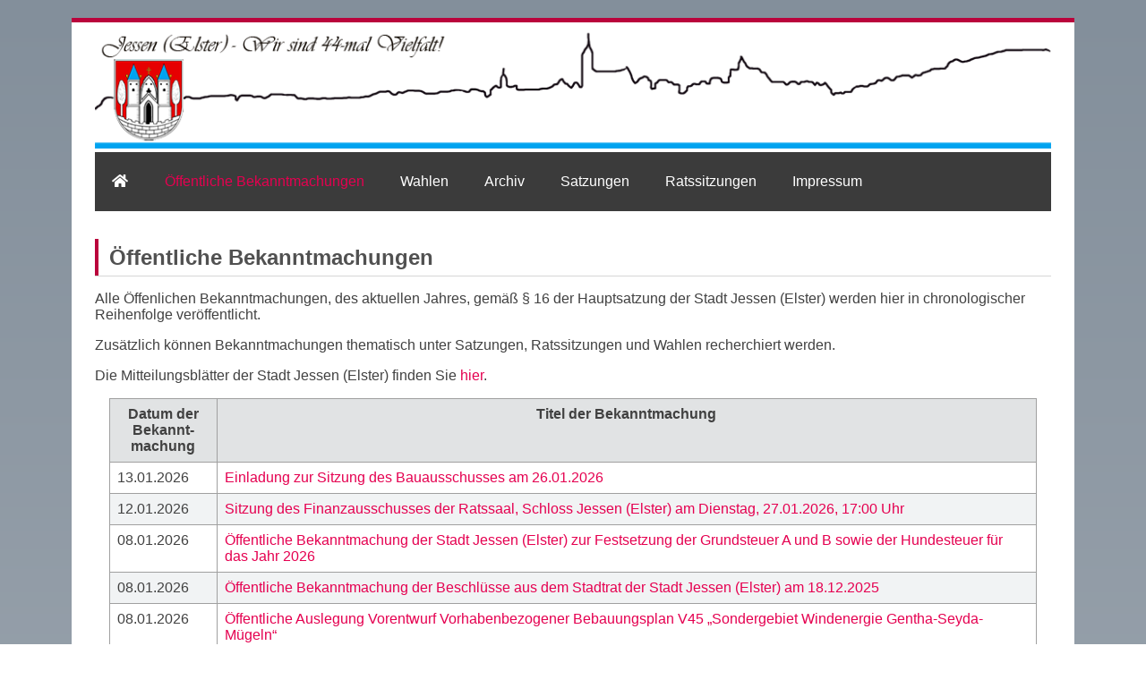

--- FILE ---
content_type: text/html; charset=UTF-8
request_url: https://bekanntmachungen.jessen.de/oeffentliche-bekanntmachungen
body_size: 5177
content:
<!DOCTYPE html>
<html lang="de">
<head>

<meta charset="utf-8">
<meta name="viewport" content="width=device-width,initial-scale=1.0">
<meta name="description" content="Hier finden Sie die ab 2021 erschienenen Satzungen und öffentlichen Bekanntmachungen">
<meta name="keywords" content="Jessen (Elster), öffentlich, Bekanntmachungen, Satzungen">

<meta name="format-detection" content="telephone=no">

<title>&Ouml;ffentliche Bekanntmachungen der Stadt Jessen (Elster) | &Ouml;ffentliche Bekanntmachungen</title>

<link href="https://bekanntmachungen.jessen.de/assets/css/normalize.min.css" rel="stylesheet">
<link href="https://bekanntmachungen.jessen.de/assets/css/fontawesome.min.css" rel="stylesheet">
<link href="https://bekanntmachungen.jessen.de/assets/css/main.min.css" rel="stylesheet">
<link rel="icon" href="https://bekanntmachungen.jessen.de/assets/images/logo.png?v=1" />

</head>
<body>
<header>
  <img src="https://bekanntmachungen.jessen.de/assets/images/logo.png" alt="Logo der Stadt Jessen (Elster)" style="max-width: 100%; height: auto; " />
</header>
<nav id="topnav">
  <ul>
        <li><a href="https://bekanntmachungen.jessen.de"><i class="fa fa-fw fa-home"></i></a></li>
        <li><a class="active" href="https://bekanntmachungen.jessen.de/oeffentliche-bekanntmachungen">&Ouml;ffentliche Bekanntmachungen</a></li>
        <li><a href="https://bekanntmachungen.jessen.de/wahlen">Wahlen</a></li>
        <li><a href="https://bekanntmachungen.jessen.de/archiv">Archiv</a></li>
        <li><a href="https://bekanntmachungen.jessen.de/satzungen" target="_blank" title="externer Link zu den Satzungen der Stadt Jessen (Elster)">Satzungen</a></li>
        <li><a href="https://bekanntmachungen.jessen.de/ratssitzungen" target="_blank" title="externer Link zum Ratsinformationssystem der Stadt Jessen (Elster)">Ratssitzungen</a></li>
        <li><a href="https://bekanntmachungen.jessen.de/impressum">Impressum</a></li>
      </ul>
</nav>




<main role="main">
<article>
  <h1>&Ouml;ffentliche Bekanntmachungen</h1>
  <p>Alle Öffenlichen Bekanntmachungen, des aktuellen Jahres, gemäß § 16 der Hauptsatzung der Stadt Jessen (Elster) werden hier in chronologischer Reihenfolge  veröffentlicht.</p>
<p>Zusätzlich können Bekanntmachungen thematisch unter Satzungen, Ratssitzungen und Wahlen recherchiert werden.</p>
<p>Die Mitteilungsblätter der Stadt Jessen (Elster) finden Sie <a href="https://www.jessen.de/verwaltung/dokumente/termine-mitteilungsblatt/id-2025.html" rel="noreferrer" target="_blank">hier</a>.</p>
  <table class="info">
    <thead>
      <tr>
        <th>Datum der Bekannt&shy;machung</th>
        <th>Titel der Bekanntmachung</th>
      </tr>
    </thead>
    <tbody>
            <tr>
        <td class="right">13.01.2026</td>
        <td class="left"><a href="https://bekanntmachungen.jessen.de/oeffentliche-bekanntmachungen/bauausschusses-am-26-01-2026">Einladung zur Sitzung des Bauausschusses am 26.01.2026</a></td>
      </tr>
            <tr>
        <td class="right">12.01.2026</td>
        <td class="left"><a href="https://bekanntmachungen.jessen.de/oeffentliche-bekanntmachungen/bekanntmachung-der-beschluesse-des-finanzausschusses-am-am-dienstag-27-01-2026">Sitzung des Finanzausschusses der Ratssaal, Schloss Jessen (Elster) am Dienstag, 27.01.2026, 17:00 Uhr</a></td>
      </tr>
            <tr>
        <td class="right">08.01.2026</td>
        <td class="left"><a href="https://bekanntmachungen.jessen.de/oeffentliche-bekanntmachungen/oeffentliche-bekanntmachung-der-stadt-jessen-elster-zur-festsetzung-der-grundsteuer-a-und-b-sowie-der-hundesteuer-fuer-das-jahr">&Ouml;ffentliche Bekanntmachung der Stadt Jessen (Elster) zur Festsetzung der Grundsteuer A und B sowie der Hundesteuer f&uuml;r das Jahr 2026</a></td>
      </tr>
            <tr>
        <td class="right">08.01.2026</td>
        <td class="left"><a href="https://bekanntmachungen.jessen.de/oeffentliche-bekanntmachungen/oeffentliche-bekanntmachung-der-beschluesse-aus-dem-stadtrat-der-stadt-jessen-elster-am-25-04-2023-kopieren">&Ouml;ffentliche Bekanntmachung der Beschl&uuml;sse aus dem Stadtrat der Stadt Jessen (Elster) am 18.12.2025</a></td>
      </tr>
            <tr>
        <td class="right">08.01.2026</td>
        <td class="left"><a href="https://bekanntmachungen.jessen.de/oeffentliche-bekanntmachungen/oeffentliche-auslegung-vorentwurf-vorhabenbezogener-bebauungsplan-v-41-solarpark-jessen-4-der-stadt-jessen-elster-kopieren">&Ouml;ffentliche Auslegung Vorentwurf Vorhabenbezogener Bebauungsplan V45 &bdquo;Sondergebiet Windenergie Gentha-Seyda-M&uuml;geln&ldquo;</a></td>
      </tr>
            <tr>
        <td class="right">08.01.2026</td>
        <td class="left"><a href="https://bekanntmachungen.jessen.de/oeffentliche-bekanntmachungen/jagdgenossenschaft-leipa-2026">Jahreshauptversammlung Jagdgenossenschaft Leipa</a></td>
      </tr>
            <tr>
        <td class="right">07.01.2026</td>
        <td class="left"><a href="https://bekanntmachungen.jessen.de/oeffentliche-bekanntmachungen/sozialausschuss-am-28-01-2026">Einladung und Tagesordnung zur Sitzung des Sozial-, Schul-, Sport- und Kulturausschusses am 28.01.2026</a></td>
      </tr>
            <tr>
        <td class="right">18.12.2025</td>
        <td class="left"><a href="https://bekanntmachungen.jessen.de/oeffentliche-bekanntmachungen/forstbetriebsgemeinschaft-jessener-forsten-w-v-mitgliederversammlung-am-27-06-2025-kopieren2">Forstbetriebsgemeinschaft &bdquo;Haidchen&quot; Purzien - Mitgliederversammlung am 20.02.2026</a></td>
      </tr>
            <tr>
        <td class="right">18.12.2025</td>
        <td class="left"><a href="https://bekanntmachungen.jessen.de/oeffentliche-bekanntmachungen/bekanntmachung-der-beschluesse-aus-dem-stadtrat-der-stadt-jessen-elster-am-26-09-2023-neu-kopieren-kopieren">Bekanntmachung der Jahresabschl&uuml;sse 2019 bis 2023 der Stadt Jessen (Elster)</a></td>
      </tr>
            <tr>
        <td class="right">09.12.2025</td>
        <td class="left"><a href="https://bekanntmachungen.jessen.de/oeffentliche-bekanntmachungen/bekanntmachung-der-genehmigung-der-6-aenderung-des-flaechennutzungsplanes-der-stadt-jessen-elster-kopieren-kopieren">Sitzung des Stadtrates am Donnerstag, 18.12.2025, 17:00 Uhr Ratssaal, Schloss Jessen (Elster)</a></td>
      </tr>
            <tr>
        <td class="right">02.12.2025</td>
        <td class="left"><a href="https://bekanntmachungen.jessen.de/oeffentliche-bekanntmachungen/jagdgenossenschaft-schoeneicho-jahreshauptversammlung-2025-kopieren">Jagdgenossenschaft Sch&ouml;neicho</a></td>
      </tr>
            <tr>
        <td class="right">02.12.2025</td>
        <td class="left"><a href="https://bekanntmachungen.jessen.de/oeffentliche-bekanntmachungen/flurbereinigungsverfahren-ortsumgehung-eutzsch-2-aenderung-kopieren2-kopieren">&Auml;nderungsanordnung zum Flurbereinigungsbeschluss vom 08.05.2012</a></td>
      </tr>
            <tr>
        <td class="right">27.11.2025</td>
        <td class="left"><a href="https://bekanntmachungen.jessen.de/oeffentliche-bekanntmachungen/bekanntmachung-der-beschluesse-aus-dem-stadtrat-der-stadt-jessen-elster-am-26-09-2023-neu-kopieren">&Ouml;ffentliche Bekanntmachung der Beschl&uuml;sse aus dem Stadtrat der Stadt Jessen (Elster) am 25.11.2025</a></td>
      </tr>
            <tr>
        <td class="right">18.11.2025</td>
        <td class="left"><a href="https://bekanntmachungen.jessen.de/oeffentliche-bekanntmachungen/unternehmensflurbereinigung-seyda-ortsrandstrasse-verf-nr-611-14-wb4013-landkreis-wittenberg-kopieren">Schlussfeststellung vom 30.10.2025 im Flurbereinigungsverfahren Oehna, Verf.-Nr. 1002 N</a></td>
      </tr>
            <tr>
        <td class="right">18.11.2025</td>
        <td class="left"><a href="https://bekanntmachungen.jessen.de/oeffentliche-bekanntmachungen/stadtrat-am-25-11-2025">Einladung zur Sitzung des Stadtrates am Dienstag, dem 25.11.2025</a></td>
      </tr>
            <tr>
        <td class="right">03.11.2025</td>
        <td class="left"><a href="https://bekanntmachungen.jessen.de/oeffentliche-bekanntmachungen/beschluesse-des-hauptausschusses-der-stadt-jessen-elster-am-17-06-2025-kopieren">Sitzung des Hauptausschusses am Dienstag, 11.11.2025</a></td>
      </tr>
            <tr>
        <td class="right">03.11.2025</td>
        <td class="left"><a href="https://bekanntmachungen.jessen.de/oeffentliche-bekanntmachungen/bekanntmachung-der-beschluesse-des-finanzausschusses-am-23-01-2024-kopieren">&Ouml;ffentliche Bekanntmachung der Beschl&uuml;sse des Finanzausschusses der Stadt Jessen (Elster) am 28.10.2025</a></td>
      </tr>
            <tr>
        <td class="right">20.10.2025</td>
        <td class="left"><a href="https://bekanntmachungen.jessen.de/oeffentliche-bekanntmachungen/sozialausschuss-am-17-04-2024-kopieren">Einladung und Tagesordnung zur Sitzung des Sozial-, Schul-, Sport- und Kulturausschusses am 29.10.2025</a></td>
      </tr>
            <tr>
        <td class="right">01.10.2025</td>
        <td class="left"><a href="https://bekanntmachungen.jessen.de/oeffentliche-bekanntmachungen/flurbereinigungsverfahren-ortsumgehung-eutzsch-2-aenderung-kopieren2">3. &Auml;nderungsanordnung zum Flurbereinigungsbeschluss vom 08.05.2012</a></td>
      </tr>
            <tr>
        <td class="right">01.10.2025</td>
        <td class="left"><a href="https://bekanntmachungen.jessen.de/oeffentliche-bekanntmachungen/bekanntmachung-der-beschluesse-des-finanzausschusses-am-23-01-2024">Sitzung des Finanzausschusses der Ratssaal, Schloss Jessen (Elster) am Dienstag, 28.10.2025, 17:00 Uhr</a></td>
      </tr>
            <tr>
        <td class="right">01.10.2025</td>
        <td class="left"><a href="https://bekanntmachungen.jessen.de/oeffentliche-bekanntmachungen/bauausschuss-am-27-10-2025">Einladung zur Sitzung des Bauausschusses am 27.10.2025</a></td>
      </tr>
            <tr>
        <td class="right">30.09.2025</td>
        <td class="left"><a href="https://bekanntmachungen.jessen.de/oeffentliche-bekanntmachungen/beschluesse-des-stadtrates-der-stadt-jessen-elster-vom-30-06-2025-kopieren">&Ouml;ffentliche Bekanntmachung der Beschl&uuml;sse aus dem Stadtrat der Stadt Jessen (Elster) am 23.09.2025</a></td>
      </tr>
            <tr>
        <td class="right">11.09.2025</td>
        <td class="left"><a href="https://bekanntmachungen.jessen.de/oeffentliche-bekanntmachungen/stadtrat-am-23-09-2025">Einladung zur Sitzung des Stadtrates am Dienstag, dem 23.09.2025</a></td>
      </tr>
            <tr>
        <td class="right">02.09.2025</td>
        <td class="left"><a href="https://bekanntmachungen.jessen.de/oeffentliche-bekanntmachungen/hauptausschuss-am-09-09-2025">Einladung zur Sitzung des Hauptausschusses am 09.09.2025</a></td>
      </tr>
            <tr>
        <td class="right">28.08.2025</td>
        <td class="left"><a href="https://bekanntmachungen.jessen.de/oeffentliche-bekanntmachungen/beschluesse-des-finanzausschusses-am-26-08-2025">&Ouml;ffentliche Bekanntmachung der Beschl&uuml;sse des Finanzausschusses der Stadt Jessen (Elster) am 26.08.2025</a></td>
      </tr>
            <tr>
        <td class="right">27.08.2025</td>
        <td class="left"><a href="https://bekanntmachungen.jessen.de/oeffentliche-bekanntmachungen/finanzausschuss-am-26-08-2025">Einladung zur Sitzung des Finanzausschusses am 26.08.2025</a></td>
      </tr>
            <tr>
        <td class="right">15.08.2025</td>
        <td class="left"><a href="https://bekanntmachungen.jessen.de/oeffentliche-bekanntmachungen/jagdgenossenschaft-seyda-beschluesse-der-mitgliederversammlung-2025">Jagdgenossenschaft Seyda</a></td>
      </tr>
            <tr>
        <td class="right">15.08.2025</td>
        <td class="left"><a href="https://bekanntmachungen.jessen.de/oeffentliche-bekanntmachungen/bauausschusses-am-25-08-2025">Einladung zur Sitzung des Bauausschusses am 25.08.2025</a></td>
      </tr>
            <tr>
        <td class="right">12.08.2025</td>
        <td class="left"><a href="https://bekanntmachungen.jessen.de/oeffentliche-bekanntmachungen/jagdgenossenschaft-purzien-jahresmitgliederversammlung-2025">Jagdgenossenschaft Purzien - Jahresmitgliederversammlung am 26.09.2025</a></td>
      </tr>
            <tr>
        <td class="right">12.08.2025</td>
        <td class="left"><a href="https://bekanntmachungen.jessen.de/oeffentliche-bekanntmachungen/beschluesse-des-stadtrates-der-stadt-jessen-elster-vom-30-06-2025">&Ouml;ffentliche Bekanntmachung der Beschl&uuml;sse aus dem Stadtrat der Stadt Jessen (Elster) am 30.06.2025</a></td>
      </tr>
            <tr>
        <td class="right">12.08.2025</td>
        <td class="left"><a href="https://bekanntmachungen.jessen.de/oeffentliche-bekanntmachungen/bauausschuss-am-25-08-2025">Einladung zur Sitzung des Bauausschusses am 25.08.2025</a></td>
      </tr>
            <tr>
        <td class="right">18.07.2025</td>
        <td class="left"><a href="https://bekanntmachungen.jessen.de/oeffentliche-bekanntmachungen/sozialausschuss-am-27-08-2025">Einladung zur Sitzung des Sozial-, Schul-, Sport- und Kulturausschusses am 27.08.2025</a></td>
      </tr>
            <tr>
        <td class="right">18.07.2025</td>
        <td class="left"><a href="https://bekanntmachungen.jessen.de/oeffentliche-bekanntmachungen/oeffentliche-auslegung-entwurf-vorhabenbezogener-bebauungsplan-v40-solarpark-jessen-3-in-der-gemarkung-schadewalde">&Ouml;ffentliche Auslegung Entwurf - Vorhabenbezogener Bebauungsplan V40 &bdquo;Solarpark Jessen 3&ldquo;  in der Gemarkung Schadewalde</a></td>
      </tr>
            <tr>
        <td class="right">18.07.2025</td>
        <td class="left"><a href="https://bekanntmachungen.jessen.de/oeffentliche-bekanntmachungen/oeffentliche-auslegung-entwurf-vorhabenbezogener-bebauungsplan-v39-solarpark-jessen-2-in-den-gemarkungen-naundorf-morxdorf-und-s">&Ouml;ffentliche Auslegung Entwurf - Vorhabenbezogener Bebauungsplan V39 &bdquo;Solarpark Jessen 2&ldquo; in den Gemarkungen Naundorf, Morxdorf und Seyda</a></td>
      </tr>
            <tr>
        <td class="right">18.07.2025</td>
        <td class="left"><a href="https://bekanntmachungen.jessen.de/oeffentliche-bekanntmachungen/oeffentliche-auslegung-entwurf-vorhabenbezogener-bebauungsplan-v38-solarpark-jessen-1-in-den-gemarkungen-gentha-ruhlsdorf-arnsdo">&Ouml;ffentliche Auslegung Entwurf - Vorhabenbezogener Bebauungsplan V38 &bdquo;Solarpark Jessen 1&ldquo; in den Gemarkungen Gentha, Ruhlsdorf, Arnsdorf und Rehain</a></td>
      </tr>
            <tr>
        <td class="right">18.07.2025</td>
        <td class="left"><a href="https://bekanntmachungen.jessen.de/oeffentliche-bekanntmachungen/freiwilliger-landtausch-buschkuhnsdorf-schweinitz">&Ouml;ffentliche Bekanntmachung, Freiwilliger Landtausch - Buschkuhnsdorf/Schweinitz</a></td>
      </tr>
            <tr>
        <td class="right">27.06.2025</td>
        <td class="left"><a href="https://bekanntmachungen.jessen.de/oeffentliche-bekanntmachungen/haushaltssatzung-2025">&Ouml;ffentliche Bekanntmachung Haushaltssatzung 2025</a></td>
      </tr>
            <tr>
        <td class="right">27.06.2025</td>
        <td class="left"><a href="https://bekanntmachungen.jessen.de/oeffentliche-bekanntmachungen/genehmigung-des-bebauungsplans-v-43-wohnbebauung-gruener-weg-im-ot-seyda-der-stadt-jessen-elster">Genehmigung des Bebauungsplans V 43 &bdquo;Wohnbebauung Gr&uuml;ner Weg&quot; im OT Seyda der Stadt Jessen (Elster)</a></td>
      </tr>
            <tr>
        <td class="right">27.06.2025</td>
        <td class="left"><a href="https://bekanntmachungen.jessen.de/oeffentliche-bekanntmachungen/auslegung-b-plan-nr-56-ot-kloeden-2-entwurf">AMTLICHE BEKANNTMACHUNG - Aufstellung &uuml;ber die &ouml;ffentliche Auslegung des 2. Entwurfes des Bebauungsplans Nr. 56 Wohnbebauung &bdquo;An der Ziegelei&ldquo; im OT Kl&ouml;den der Stadt Jessen (Elster) gem&auml;&szlig; &sect; 3 Abs. 2 BauGB i. V. m. &sect; 4a Abs. 3 BauGB</a></td>
      </tr>
            <tr>
        <td class="right">19.06.2025</td>
        <td class="left"><a href="https://bekanntmachungen.jessen.de/oeffentliche-bekanntmachungen/stadtrat-am-30-06-2025">Einladung zur Sitzung des Stadtrates am 30.06.2025</a></td>
      </tr>
            <tr>
        <td class="right">18.06.2025</td>
        <td class="left"><a href="https://bekanntmachungen.jessen.de/oeffentliche-bekanntmachungen/beschluesse-des-hauptausschusses-der-stadt-jessen-elster-am-17-06-2025">Beschl&uuml;sse des Hauptausschusses der Stadt Jessen (Elster) am 17.06.2025</a></td>
      </tr>
            <tr>
        <td class="right">06.06.2025</td>
        <td class="left"><a href="https://bekanntmachungen.jessen.de/oeffentliche-bekanntmachungen/satzungsbeschluss-zum-bebauungsplan-v37-wohnbebauung-jueterboger-allee-im-ot-muegeln-der-stadt-jessen-elster">Satzungsbeschluss zum Bebauungsplan V37
Wohnbebauung &quot; J&uuml;terboger Allee&quot; im OT M&uuml;geln der Stadt Jessen (Elster)</a></td>
      </tr>
            <tr>
        <td class="right">06.06.2025</td>
        <td class="left"><a href="https://bekanntmachungen.jessen.de/oeffentliche-bekanntmachungen/oeffentliche-auslegung-vorentwurf-vorhabenbezogener-bebauungsplan-v-41-solarpark-jessen-4-der-stadt-jessen-elster">&Ouml;ffentliche Auslegung Vorentwurf 
vorhabenbezogener Bebauungsplan V 41 &bdquo;Solarpark Jessen 4&ldquo; der Stadt Jessen (Elster)</a></td>
      </tr>
            <tr>
        <td class="right">05.06.2025</td>
        <td class="left"><a href="https://bekanntmachungen.jessen.de/oeffentliche-bekanntmachungen/hauptausschuss-am17-06-2025">Einladung zur Sitzung des Hauptausschusses am 17.06.2025</a></td>
      </tr>
            <tr>
        <td class="right">26.05.2025</td>
        <td class="left"><a href="https://bekanntmachungen.jessen.de/oeffentliche-bekanntmachungen/jagdgenossenschaft-steinsdorf-dixfoerda-jahresversammlung-am-27-06-2025">Jagdgenossenschaft Steinsdorf/Dixf&ouml;rda - Jahresversammlung am 27.06.2025</a></td>
      </tr>
            <tr>
        <td class="right">23.05.2025</td>
        <td class="left"><a href="https://bekanntmachungen.jessen.de/oeffentliche-bekanntmachungen/bauausschuss-am-02-06-2025">Einladung zur Sitzung des Bauausschusses am 02.06.2025</a></td>
      </tr>
            <tr>
        <td class="right">16.05.2025</td>
        <td class="left"><a href="https://bekanntmachungen.jessen.de/oeffentliche-bekanntmachungen/jagdgenossenschaft-buschkuhnsdorf-jahreshauptversammlung-am-04-07-2025">Jagdgenossenschaft Buschkuhnsdorf - Jahreshauptversammlung am 04.07.2025</a></td>
      </tr>
            <tr>
        <td class="right">16.05.2025</td>
        <td class="left"><a href="https://bekanntmachungen.jessen.de/oeffentliche-bekanntmachungen/forstbetriebsgemeinschaft-jessener-forsten-w-v-mitgliederversammlung-am-27-06-2025">Forstbetriebsgemeinschaft &bdquo;Jessener Forsten&ldquo; w.V. - Mitgliederversammlung am 27.06.2025</a></td>
      </tr>
            <tr>
        <td class="right">30.04.2025</td>
        <td class="left"><a href="https://bekanntmachungen.jessen.de/oeffentliche-bekanntmachungen/sozialausschuss-am-04-06-2025">Einladung zur Sitzung des Sozial-, Schul-, Sport- und Kulturausschusses am 04.06.2025</a></td>
      </tr>
            <tr>
        <td class="right">30.04.2025</td>
        <td class="left"><a href="https://bekanntmachungen.jessen.de/oeffentliche-bekanntmachungen/finanzausschuss-am-03-06-2025">Einladung zur Sitzung des Finanzausschusses am 03.06.2025</a></td>
      </tr>
            <tr>
        <td class="right">30.04.2025</td>
        <td class="left"><a href="https://bekanntmachungen.jessen.de/oeffentliche-bekanntmachungen/beschluesse-des-stadtrates-der-stadt-jessen-elster-vom-23-04-2025">&Ouml;ffentliche Bekanntmachung der Beschl&uuml;sse aus dem Stadtrat der Stadt Jessen (Elster) am 23.04.2025</a></td>
      </tr>
            <tr>
        <td class="right">30.04.2025</td>
        <td class="left"><a href="https://bekanntmachungen.jessen.de/oeffentliche-bekanntmachungen/beschluesse-des-hauptausschusses-der-stadt-jessen-elster-vom-08-04-2025">&Ouml;ffentliche Bekanntmachung der Beschl&uuml;sse des Hauptausschusses der Stadt Jessen (Elster) am 08.04.2025</a></td>
      </tr>
            <tr>
        <td class="right">29.04.2025</td>
        <td class="left"><a href="https://bekanntmachungen.jessen.de/oeffentliche-bekanntmachungen/jagdgenossenschaft-schadewalde-jahreshauptversammlung-am-23-05-2025">Jagdgenossenschaft Schadewalde - Jahreshauptversammlung am 23.05.2025</a></td>
      </tr>
            <tr>
        <td class="right">29.04.2025</td>
        <td class="left"><a href="https://bekanntmachungen.jessen.de/oeffentliche-bekanntmachungen/jagdgenossenschaft-lindwerder-jahreshauptversammlung-am-23-05-2025">Jagdgenossenschaft Lindwerder - Jahreshauptversammlung am 23.05.2025</a></td>
      </tr>
            <tr>
        <td class="right">29.04.2025</td>
        <td class="left"><a href="https://bekanntmachungen.jessen.de/oeffentliche-bekanntmachungen/jagdgenossenschaft-leipa-beschluesse-der-jahreshauptversammlung-vom-28-02-2025">Jagdgenossenschaft Leipa - Beschl&uuml;sse der Jahreshauptversammlung vom 28.02.2025</a></td>
      </tr>
            <tr>
        <td class="right">29.04.2025</td>
        <td class="left"><a href="https://bekanntmachungen.jessen.de/oeffentliche-bekanntmachungen/eichenprozessionsspinner-2025">Allgemeinverf&uuml;gung der Stadt Jessen (Elster) zur Abwehr gesundheitlicher Gefahren durch den Goldafter und
den Eichenprozessionsspinner</a></td>
      </tr>
            <tr>
        <td class="right">18.04.2025</td>
        <td class="left"><a href="https://bekanntmachungen.jessen.de/oeffentliche-bekanntmachungen/satzungsbeschlusses-zum-bebauungsplan-v36">Satzungsbeschlusses zum Bebauungsplan V36 &bdquo;Photovoltaikanlage Mark Zwuschen 1 &mdash; Der Morl&quot; im Ortsteil Mark Zwuschen der Stadt Jessen (Elster)</a></td>
      </tr>
            <tr>
        <td class="right">14.04.2025</td>
        <td class="left"><a href="https://bekanntmachungen.jessen.de/oeffentliche-bekanntmachungen/stadtrat-am-23-04-2025">Einladung zur Sitzung des Stadtrates am Mittwoch, dem 23.04.2025</a></td>
      </tr>
            <tr>
        <td class="right">14.04.2025</td>
        <td class="left"><a href="https://bekanntmachungen.jessen.de/oeffentliche-bekanntmachungen/bov-lindwerder-vvb1895">Offenlegung gem&auml;&szlig; &sect; 12 Abs. 3 Vermessungs- und Geoinformationsgesetz Sachsen-Anhalt in der jeweils geltenden Fassung</a></td>
      </tr>
            <tr>
        <td class="right">08.04.2025</td>
        <td class="left"><a href="https://bekanntmachungen.jessen.de/oeffentliche-bekanntmachungen/jagdgenossenschaft-schweinitz-jahresversammlung-am-09-05-2025">Jagdgenossenschaft Schweinitz - Jahresversammlung am 09.05.2025</a></td>
      </tr>
            <tr>
        <td class="right">28.03.2025</td>
        <td class="left"><a href="https://bekanntmachungen.jessen.de/oeffentliche-bekanntmachungen/jagdgenossenschaft-mellnitz-versammlung-der-jagdgenossenscha-am-11-04-2025">Jagdgenossenschaft Mellnitz - Versammlung der Jagdgenossenscha am 11.04.2025</a></td>
      </tr>
            <tr>
        <td class="right">27.03.2025</td>
        <td class="left"><a href="https://bekanntmachungen.jessen.de/oeffentliche-bekanntmachungen/hauptausschuss-am-08-04-2025">Einladung zur Sitzung des Hauptausschusses am 08.04.2025</a></td>
      </tr>
            <tr>
        <td class="right">18.03.2025</td>
        <td class="left"><a href="https://bekanntmachungen.jessen.de/oeffentliche-bekanntmachungen/sozialausschuss-am-02-04-2025">Einladung zur Sitzung des Sozial-, Schul-, Sport- und Kulturausschusses am 02.04.2025</a></td>
      </tr>
            <tr>
        <td class="right">14.03.2025</td>
        <td class="left"><a href="https://bekanntmachungen.jessen.de/oeffentliche-bekanntmachungen/oeffentliche-bekanntmachung-der-beschluesse-des-bau-und-vergabeausschusses-der-stadt-jessen-elster-am-03-02-2025">&Ouml;ffentliche Bekanntmachung der Beschl&uuml;sse des Bau- und Vergabeausschusses der Stadt Jessen (Elster) am 03.02.2025</a></td>
      </tr>
            <tr>
        <td class="right">14.03.2025</td>
        <td class="left"><a href="https://bekanntmachungen.jessen.de/oeffentliche-bekanntmachungen/finanzausschuss-am-01-04-2025">Einladung zur Sitzung des Finanzausschusses am 01.04.2025</a></td>
      </tr>
            <tr>
        <td class="right">14.03.2025</td>
        <td class="left"><a href="https://bekanntmachungen.jessen.de/oeffentliche-bekanntmachungen/bauausschuss-am-31-03-2025">Einladung zur Sitzung des Bauausschusses am 31.03.2025</a></td>
      </tr>
            <tr>
        <td class="right">11.03.2025</td>
        <td class="left"><a href="https://bekanntmachungen.jessen.de/oeffentliche-bekanntmachungen/jagdgenossenschaft-ruhlsdorf-rehain-jahresmitgliederversammlung-am-24-04-2025">Jagdgenossenschaft Ruhlsdorf/Rehain - Jahresmitgliederversammlung am 24.04.2025</a></td>
      </tr>
            <tr>
        <td class="right">11.03.2025</td>
        <td class="left"><a href="https://bekanntmachungen.jessen.de/oeffentliche-bekanntmachungen/beschluesse-des-stadtrat-der-stadt-jessen-elster-am-04-03-2025">&Ouml;ffentliche Bekanntmachung der Beschl&uuml;sse aus dem Stadtrat der Stadt Jessen (Elster) am 04.03.2025</a></td>
      </tr>
            <tr>
        <td class="right">10.03.2025</td>
        <td class="left"><a href="https://bekanntmachungen.jessen.de/oeffentliche-bekanntmachungen/aufstellungsbeschluss-b-plan-nr-56-kloeden">Bekanntmachung Aufstellung des Bebauungsplans Nr. 56 Wohnbebauung &bdquo;An der Ziegelei&ldquo; im OT Kl&ouml;den der Stadt Jessen (Elster) gem&auml;&szlig; &sect; 2 BauGB und &ouml;ffentliche Auslegung des Bebauungsplanentwurfes gem&auml;&szlig; &sect; 3 Abs. 2 BauGB</a></td>
      </tr>
            <tr>
        <td class="right">07.03.2025</td>
        <td class="left"><a href="https://bekanntmachungen.jessen.de/oeffentliche-bekanntmachungen/oeffentliche-bekanntmachung-der-jagdgenossenschaft-morxdorf-mark-zwuschen">&Ouml;ffentliche Bekanntmachung der Jagdgenossenschaft Morxdorf/Mark-Zwuschen</a></td>
      </tr>
            <tr>
        <td class="right">07.03.2025</td>
        <td class="left"><a href="https://bekanntmachungen.jessen.de/oeffentliche-bekanntmachungen/jagdgenossenschaft-neuerstadt-jahreshauptversammlung-am-11-04-2025">Jagdgenossenschaft Neuerstadt - Mitgliederversammlung am 11.04.2025</a></td>
      </tr>
            <tr>
        <td class="right">07.03.2025</td>
        <td class="left"><a href="https://bekanntmachungen.jessen.de/oeffentliche-bekanntmachungen/jagdgenossenschaft-morxdorf-mark-zwuschen-jahreshauptversammlung-am-25-04-2025">Jagdgenossenschaft Morxdorf-Mark Zwuschen - Mitgliederversammlung am 25.04.2025</a></td>
      </tr>
            <tr>
        <td class="right">07.03.2025</td>
        <td class="left"><a href="https://bekanntmachungen.jessen.de/oeffentliche-bekanntmachungen/jagdgenossenschaft-klossa-mitgliederversammlung-am-23-04-2025">Jagdgenossenschaft Klossa - Mitgliederversammlung am 23.04.2025</a></td>
      </tr>
            <tr>
        <td class="right">07.03.2025</td>
        <td class="left"><a href="https://bekanntmachungen.jessen.de/oeffentliche-bekanntmachungen/jagdgenossenschaft-arnsdorf-mitgliederversammlung-am-25-04-2025">Jagdgenossenschaft Arnsdorf - Mitgliederversammlung am 25.04.2025</a></td>
      </tr>
            <tr>
        <td class="right">21.02.2025</td>
        <td class="left"><a href="https://bekanntmachungen.jessen.de/oeffentliche-bekanntmachungen/stadtrat-am-04-03-2025">Einladung zur Sitzung des Stadtrates am Dienstag, dem 04.03.2025</a></td>
      </tr>
            <tr>
        <td class="right">21.02.2025</td>
        <td class="left"><a href="https://bekanntmachungen.jessen.de/oeffentliche-bekanntmachungen/beschluesse-des-hauptausschusses-der-stadt-jessen-elster-am-18-02-2025">&Ouml;ffentliche Bekanntmachung der Beschl&uuml;sse des Hauptausschusses der Stadt Jessen (Elster) am 18.02.2025</a></td>
      </tr>
            <tr>
        <td class="right">20.02.2025</td>
        <td class="left"><a href="https://bekanntmachungen.jessen.de/oeffentliche-bekanntmachungen/jagdgenossenschaft-kremitz-jahreshauptversammlung-am-04-04-2025">Jagdgenossenschaft Kremitz - Jahreshauptversammlung am 04.04.2025</a></td>
      </tr>
            <tr>
        <td class="right">20.02.2025</td>
        <td class="left"><a href="https://bekanntmachungen.jessen.de/oeffentliche-bekanntmachungen/jagdgenossenschaft-kleinkorga-jagdversammlung-am-21-03-2025">Jagdgenossenschaft Kleinkorga - Jagdversammlung am 21.03.2025</a></td>
      </tr>
            <tr>
        <td class="right">20.02.2025</td>
        <td class="left"><a href="https://bekanntmachungen.jessen.de/oeffentliche-bekanntmachungen/jagdgenossenschaft-grosskorga-jagdgenossenschaftsversammlung-2025">Jagdgenossenschaft Gro&szlig;korga - Jagdgenossenschaftsversammlung am 28.03.2025</a></td>
      </tr>
            <tr>
        <td class="right">20.02.2025</td>
        <td class="left"><a href="https://bekanntmachungen.jessen.de/oeffentliche-bekanntmachungen/jagdgenossenschaft-gentha-jahreshauptversammlung-am-15-03-2023">Jagdgenossenschaft Gentha - Jahreshauptversammlung am 15.03.2023</a></td>
      </tr>
            <tr>
        <td class="right">20.02.2025</td>
        <td class="left"><a href="https://bekanntmachungen.jessen.de/oeffentliche-bekanntmachungen/jagdgenossenschaft-battin-jahreshauptversammlung-am-04-04-2025">Jagdgenossenschaft Battin - Jahreshauptversammlung am 04.04.2025</a></td>
      </tr>
            <tr>
        <td class="right">18.02.2025</td>
        <td class="left"><a href="https://bekanntmachungen.jessen.de/oeffentliche-bekanntmachungen/bekanntmachung-der-beschluesse-des-finanzausschusses-am-04-02-2024">&Ouml;ffentliche Bekanntmachung der Beschl&uuml;sse des Finanzausschusses der Stadt Jessen (Elster) am 04.02.2025</a></td>
      </tr>
            <tr>
        <td class="right">12.02.2025</td>
        <td class="left"><a href="https://bekanntmachungen.jessen.de/oeffentliche-bekanntmachungen/jagdgenossenschaft-schuetzberg-jahreshauptversammlung-2025">Jagdgenossenschaft Sch&uuml;tzberg - Jahreshauptversammlung am 21.03.2025</a></td>
      </tr>
            <tr>
        <td class="right">12.02.2025</td>
        <td class="left"><a href="https://bekanntmachungen.jessen.de/oeffentliche-bekanntmachungen/jagdgenossenschaft-kloeden-jahresmitgliederversammlung-2025">Jagdgenossenschaft Kl&ouml;den - Jahresmitgliederversammlung am 04.04.2025</a></td>
      </tr>
            <tr>
        <td class="right">10.02.2025</td>
        <td class="left"><a href="https://bekanntmachungen.jessen.de/oeffentliche-bekanntmachungen/jagdgenossenschaft-schoeneicho-jahreshauptversammlung-2025">Jagdgenossenschaft Sch&ouml;neicho - Jahreshauptversammlung am 01.03.2025</a></td>
      </tr>
            <tr>
        <td class="right">10.02.2025</td>
        <td class="left"><a href="https://bekanntmachungen.jessen.de/oeffentliche-bekanntmachungen/jagdgenossenschaft-rade-jahreshauptversammlung-2025">Jagdgenossenschaft Rade - Jahreshauptversammlung am 21.03.2025</a></td>
      </tr>
            <tr>
        <td class="right">10.02.2025</td>
        <td class="left"><a href="https://bekanntmachungen.jessen.de/oeffentliche-bekanntmachungen/jagdgenossenschaft-muegeln-jahreshauptversammlung-2025">Jagdgenossenschaft M&uuml;geln - Jahresmitgliederversammlung am 29.03.2025</a></td>
      </tr>
            <tr>
        <td class="right">10.02.2025</td>
        <td class="left"><a href="https://bekanntmachungen.jessen.de/oeffentliche-bekanntmachungen/jagdgenossenschaft-moenchenhoefe-mitgliederversammlung-am-04-04-2025">Jagdgenossenschaft M&ouml;nchenh&ouml;fe - Mitgliederversammlung am 04.04.2025</a></td>
      </tr>
            <tr>
        <td class="right">10.02.2025</td>
        <td class="left"><a href="https://bekanntmachungen.jessen.de/oeffentliche-bekanntmachungen/jagdgenossenschaft-kleindroeben-mauken-jahreshauptversammlung-2025">Jagdgenossenschaft Kleindr&ouml;ben/Mauken - Jahreshauptversammlung am 04.04.2025</a></td>
      </tr>
            <tr>
        <td class="right">10.02.2025</td>
        <td class="left"><a href="https://bekanntmachungen.jessen.de/oeffentliche-bekanntmachungen/jagdgenossenschaft-kleindroeben-mauken-auszahlung-der-jagdpacht-am-15-03-2025">Jagdgenossenschaft Kleindr&ouml;ben/Mauken - Auszahlung der Jagdpacht am 15/16.03.2025</a></td>
      </tr>
            <tr>
        <td class="right">10.02.2025</td>
        <td class="left"><a href="https://bekanntmachungen.jessen.de/oeffentliche-bekanntmachungen/jagdgenossenschaft-gentha-auszahlung-der-jagdpacht-am-22-02-2025">Jagdgenossenschaft Gentha - Auszahlung der Jagdpacht am 22.02.2025</a></td>
      </tr>
            <tr>
        <td class="right">10.02.2025</td>
        <td class="left"><a href="https://bekanntmachungen.jessen.de/oeffentliche-bekanntmachungen/jagdgenossenschaft-duessnitz-jahresmitgliederversammlung-am-28-02-2025">Jagdgenossenschaft D&uuml;&szlig;nitz - Jahresmitgliederversammlung am 28.02.2025</a></td>
      </tr>
            <tr>
        <td class="right">07.02.2025</td>
        <td class="left"><a href="https://bekanntmachungen.jessen.de/oeffentliche-bekanntmachungen/hauptausschuss-am-18-02-2025">Einladung zur Sitzung des Hauptausschusses am 18.02.2025</a></td>
      </tr>
            <tr>
        <td class="right">24.01.2025</td>
        <td class="left"><a href="https://bekanntmachungen.jessen.de/oeffentliche-bekanntmachungen/einladung-zur-mitgliederversammlung-der-forstbetriebsgemeinschaft-haidchen-purzien-am-21-02-2025">Einladung zur Mitgliederversammlung der Forstbetriebsgemeinschaft &bdquo;Haidchen&quot; Purzien am 21.02.2025</a></td>
      </tr>
            <tr>
        <td class="right">23.01.2025</td>
        <td class="left"><a href="https://bekanntmachungen.jessen.de/oeffentliche-bekanntmachungen/finanzausschuss-am-04-02-2025">Einladung zur Sitzung des Finanzausschusses am 04.02.2025</a></td>
      </tr>
            <tr>
        <td class="right">22.01.2025</td>
        <td class="left"><a href="https://bekanntmachungen.jessen.de/oeffentliche-bekanntmachungen/bauausschuss-am-03-02-2025">Einladung zur Sitzung des Bauausschusses am 03.02.2025</a></td>
      </tr>
            <tr>
        <td class="right">10.01.2025</td>
        <td class="left"><a href="https://bekanntmachungen.jessen.de/oeffentliche-bekanntmachungen/stadtrat-am-21-01-2025">Einladung zur Sitzung des Stadtrates am Dienstag, dem 21.01.2025</a></td>
      </tr>
            <tr>
        <td class="right">10.01.2025</td>
        <td class="left"><a href="https://bekanntmachungen.jessen.de/oeffentliche-bekanntmachungen/sozialausschuss-am-05-02-2025">Einladung zur Sitzung des Sozial-, Schul-, Sport- und Kulturausschusses am 05.02.2025</a></td>
      </tr>
            <tr>
        <td class="right">09.01.2025</td>
        <td class="left"><a href="https://bekanntmachungen.jessen.de/oeffentliche-bekanntmachungen/mitgliederversammlung-der-jagdgenossenschaft-gorsdorf-hemsendorf-am-31-01-2025">Mitgliederversammlung der Jagdgenossenschaft Gorsdorf-Hemsendorf am 31.01.2025</a></td>
      </tr>
            <tr>
        <td class="right">09.01.2025</td>
        <td class="left"><a href="https://bekanntmachungen.jessen.de/oeffentliche-bekanntmachungen/jagdgenossenschaft-leipa-2025">Jahreshauptversammlung Jagdgenossenschaft Leipa</a></td>
      </tr>
            <tr>
        <td class="right">09.01.2025</td>
        <td class="left"><a href="https://bekanntmachungen.jessen.de/oeffentliche-bekanntmachungen/einladung-zur-jahresmitgliederversammlung-der-jagdgenossenschaft-jessen-grabo-am-27-02-2025">Einladung zur Jahresmitgliederversammlung der Jagdgenossenschaft Jessen/Grabo am 27.02.2025</a></td>
      </tr>
          </tbody>
  </table>
</article>
</main>

<footer id="footer">
  <div class="inside">
    <div class="footbox">
      <div><h3>Kontakt</h3>
<p>Stadt Jessen (Elster)<br />
Schloßstr. 11<br />
06917 Jessen (Elster)</p>
<p>Telefon: <a href="tel:035372765">03537&#160;276-5</a><br />
Telefax: <a href="tel:03537276610">03537&#160;276-610</a><br />
E-Mail: <a href="mailto:&#x69;&#x6e;&#x66;&#x6f;&#x40;&#106;&#101;&#115;&#115;&#101;&#x6e;&#46;&#100;&#x65;">&#105;&#110;&#x66;&#111;&#64;&#x6a;&#x65;&#115;&#115;&#101;&#110;&#46;&#100;&#x65;</a></p></div>
      <div></div>
      <div></div>
      <div></div>
    </div>
    <hr>
    <p><i class="far fa-copyright" aria-hidden="true"></i> Stadtverwaltung Jessen (Elster) • Schloßstraße 11 • 06917 Jessen (Elster)</p>
  <div>
</footer>

	<script>
	  	var _paq = window._paq || [];
                    _paq.push(['disableCookies']);
        		_paq.push(['trackPageView']);
	  	_paq.push(['enableLinkTracking']);
	    (function() {
	    	var u='https://stats.jessen.de/';
	    	_paq.push(['setTrackerUrl', u+'matomo.php']);
	    	_paq.push(['setSiteId', 2]);
	    	var d=document, g=d.createElement('script'), s=d.getElementsByTagName('script')[0];
	    	g.type='text/javascript'; g.async=true; g.defer=true; g.src=u+'matomo.js'; s.parentNode.insertBefore(g,s);
	  	})();
	</script>

</body>
</html>


--- FILE ---
content_type: text/css
request_url: https://bekanntmachungen.jessen.de/assets/css/main.min.css
body_size: 1555
content:
html{box-sizing:border-box}*,*::before,*::after{box-sizing:inherit}a{color:#e50050;text-decoration:none}a:hover,a:active,a:focus{color:#414141;text-decoration:underline}@font-face{font-family:"Roboto";font-style:normal;font-weight:400;src:local(),url("../fonts/roboto-v20-latin-regular.woff") format("woff2"),url("../fonts/roboto-v20-latin-regular.woff") format("woff"),url("../fonts/roboto-v20-latin-regular.ttf") format("truetype")}@font-face{font-family:"Roboto";font-style:italic;font-weight:400;src:local(),url("../fonts/roboto-v20-latin-italic.woff") format("woff2"),url("../fonts/roboto-v20-latin-italic.woff") format("woff"),url("../fonts/roboto-v20-latin-italic.ttf") format("truetype")}@font-face{font-family:"Roboto";font-style:normal;font-weight:500;src:local(),url("../fonts/roboto-v20-latin-500.woff") format("woff2"),url("../fonts/roboto-v20-latin-500.woff") format("woff"),url("../fonts/roboto-v20-latin-500.ttf") format("truetype")}@font-face{font-family:"Roboto";font-style:italic;font-weight:700;src:local(),url("../fonts/roboto-v20-latin-500italic.woff") format("woff2"),url("../fonts/roboto-v20-latin-500italic.woff") format("woff"),url("../fonts/roboto-v20-latin-500italic.ttf") format("truetype")}@font-face{font-family:"Roboto";font-style:normal;font-weight:500;src:local(),url("../fonts/roboto-v20-latin-700.woff") format("woff2"),url("../fonts/roboto-v20-latin-700.woff") format("woff"),url("../fonts/roboto-v20-latin-700.ttf") format("truetype")}@font-face{font-family:"Roboto";font-style:italic;font-weight:700;src:local(),url("../fonts/roboto-v20-latin-700italic.woff") format("woff2"),url("../fonts/roboto-v20-latin-700italic.woff") format("woff"),url("../fonts/roboto-v20-latin-700italic.ttf") format("truetype")}@font-face{font-family:"Roboto Mono";font-style:normal;font-weight:400;src:local(),url("../fonts/roboto-mono-v13-latin-regular.woff") format("woff2"),url("../fonts/roboto-mono-v13-latin-regular.woff") format("woff"),url("../fonts/roboto-mono-v13-latin-regular.ttf") format("truetype")}@font-face{font-family:"Roboto Mono";font-style:normal;font-weight:500;src:local(),url("../fonts/roboto-mono-v13-latin-500.woff") format("woff2"),url("../fonts/roboto-mono-v13-latin-500.woff") format("woff"),url("../fonts/roboto-mono-v13-latin-500.ttf") format("truetype")}/*!
 * Font Awesome Free 5.15.2 by @fontawesome - https://fontawesome.com
 * License - https://fontawesome.com/license/free (Icons: CC BY 4.0, Fonts: SIL OFL 1.1, Code: MIT License)
 */@font-face{font-family:'Font Awesome 5 Free';font-style:normal;font-weight:400;font-display:block;src:local(""),url("../fonts/fa-regular-400.woff2") format("woff2"),url("../fonts/fa-regular-400.woff") format("woff"),url("../fonts/fa-regular-400.svg#fontawesome") format("svg")}@font-face{font-family:'Font Awesome 5 Free';font-style:normal;font-weight:900;font-display:block;src:local(""),url("../fonts/fa-solid-900.woff2") format("woff2"),url("../fonts/fa-solid-900.woff") format("woff"),url("../fonts/fa-solid-900.svg#fontawesome") format("svg")}.far{font-family:'Font Awesome 5 Free';font-weight:400}.fa,.fas{font-family:'Font Awesome 5 Free';font-weight:900}html{min-height:100%;background-size:cover;background-repeat:no-repeat;background:linear-gradient(#838f9b, #eeeff1);font-family:"Roboto",sans-serif;padding:20px 0}body{max-width:70rem;margin-left:auto !important;margin-right:auto !important;background-color:#fff;border-top:5px solid #ba033c;color:#414141;padding:1vh 2vw}article{-moz-hyphens:auto;-webkit-hyphens:auto;hyphens:auto}hr{color:#d6d6d6}ol{padding:0 2rem}li{margin:0.5rem}h1,h2,h3{padding-top:1vh;padding-bottom:1vh;border-bottom:1px solid #d6d6d6;position:relative;display:block;padding-left:1rem;font-weight:700;color:#515151;box-sizing:border-box}h1::before,h2::before,h3::before{width:4px;top:0;bottom:0;left:0;position:absolute;background-color:#ba033c;font:0px normal;content:" "}h1{font-size:1.5rem}h2{font-size:1.117rem}h3{font-size:1rem}header{position:relative;display:block}@media only screen and (max-width: 600px){header{display:none}}main{position:relative;display:block;padding-top:2vh;padding-bottom:2vh}main .info{border-collapse:collapse;border-spacing:0;border-width:thin 0 0 thin;margin:0 1em 1em;table-layout:auto;max-width:100%}main .info tr:nth-of-type(even){background-color:#f1f3f4}main .info th,main .info td{border:1px solid #a0a0a0;font-weight:normal;padding:0.5em;vertical-align:top}main .info th{background-color:#e1e3e4;font-weight:700}main .announcement{table-layout:auto;max-width:100%}main .announcement tr:nth-of-type(even){background-color:#f1f3f4}main .announcement th,main .announcement td{font-weight:normal;padding:0.5em;vertical-align:top}main .announcement th{background-color:#e1e3e4;font-weight:700}main .satzung{table-layout:auto;max-width:100%}main .satzung h2,main .satzung h3{text-align:center;border:0}main .satzung h2::before,main .satzung h2:after,main .satzung h3::before,main .satzung h3:after{content:none}main .satzung tr:nth-of-type(even){background-color:#f1f3f4}main .satzung th,main .satzung td{font-weight:normal;padding:0.5em;vertical-align:top}main .satzung th{background-color:#e1e3e4;font-weight:700}main .bracket{counter-reset:OrderedList;list-style:none}main .bracket>li{counter-increment:OrderedList;position:relative}main .bracket>li:before{content:"(" counter(OrderedList) ") ";position:absolute;text-align:right;left:-2.5rem;width:2rem}main .numbered{list-style:decimal}main .disc{list-style:disc}main .circle{list-style:circle}main .square{list-style:square}footer{background-color:#e0e0e0;position:relative;display:block;margin-left:-2vw;margin-right:-2vw;margin-bottom:-1vh}footer .inside{padding-left:2vw;padding-right:2vw;padding-bottom:1vh}footer .footbox{display:flex;flex-wrap:nowrap}#topnav{background-color:#3b3b3b}#topnav ul{padding:0;margin:0;list-style:none;position:relative}#topnav ul li{display:inline-block;background-color:#3b3b3b}#topnav a{display:block;padding:0 10px;color:#fff;font-size:normal;line-height:50px;text-decoration:none}#topnav a:hover{background-color:#000000}#topnav a.active{color:#e50050}#topnav .home{background:url(../images/home.svg) no-repeat left center}@media only print{body{border:0}header,footer,nav{display:none}}
